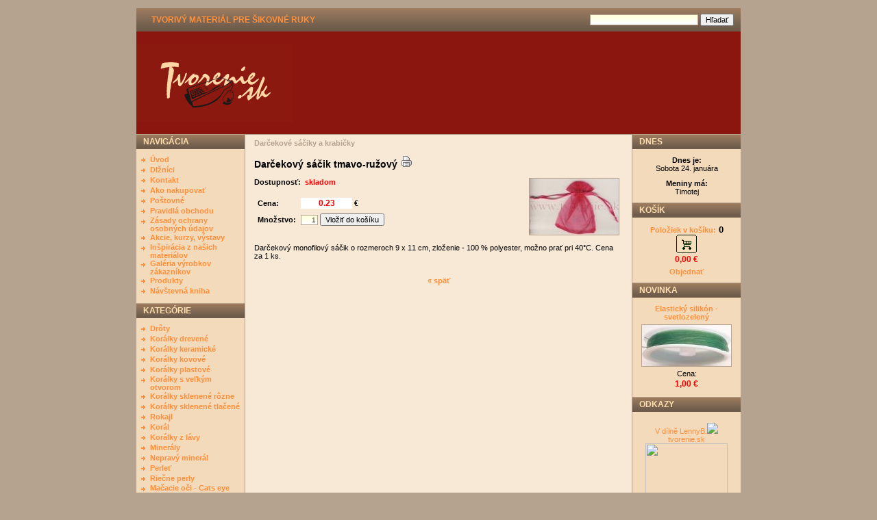

--- FILE ---
content_type: text/html
request_url: http://tvorenie.eu/?p=productsMore&iProduct=1466&sName=Darcekovy-sacik-tmavo-ruzovy
body_size: 6097
content:
 <!DOCTYPE html PUBLIC '-//W3C//DTD XHTML 1.0 Transitional//EN' 'http://www.w3.org/TR/xhtml1/DTD/xhtml1-transitional.dtd'>
<html xmlns='http://www.w3.org/1999/xhtml' xml:lang='sk' lang='sk'>

<head>
  <title>Darčekový sáčik tmavo-ružový -  tvorenie.eu</title>
  <meta http-equiv='Content-Type' content='text/html; charset=windows-1250;' />
  <meta http-equiv='Pragma' content='no-cache' />
  <meta http-equiv='Cache-control' content='Public' />
  <meta http-equiv='Content-language' content='cz' />
  <meta name='revisit-after' content='3 days' />
  <meta name='robots' content='all,index,follow' />
  <meta name='Description' content='Popis Vášho e-shopu' />
  <meta name='Keywords' content='E-shop, predaj' />
  <meta name='Author' content='www.OpenSolution.org / last modified: Panavis &amp; Panadela / contact: info@panavis.sk' />
  <link rel='shortcut icon' href='templates/exclusive/img/favicon.ico' />
  <link rel='stylesheet' href='templates/exclusive/style.css' type='text/css' />

  <script type='text/javascript' src='js/fix.js'> </script>
  <script type='text/javascript' src='js/window.js'> </script>
  <script type='text/javascript' src='js/getElementById.js'> </script>
  <script type='text/javascript'>
    <!--
    // 'základní' barva vstupních rámů
    var cfBorderColor     = '#76779B';
    // varování o špatně vyplněných polích
    var cfLangNoWord      = 'Prosím, vyplňte všetky povinné polia';
    var cfLangTel         = 'Vyplňte telefónne číslo';
    var cfLangMail        = 'Vyplňte e-mail';
    var cfLangUrl         = 'Vyplňte url';
    var cfLangPostCode    = 'Vyplňte PSČ';
    var cfWrongValue      = 'Vyplňte správny údaj';
    var cfToSmallValue    = 'Menšia čiastka';
    var cfWrongDate       = 'Nesprávný dátum';
    var cfTxtToShort      = 'Příliš krátký text';
    var cfMin             = 'Minimum';
    var cfFieldsChecked   = 'pole musí byť skontrolované';
    //-->
  </script>
</head>

<body>
<table border='0' align='center' cellpadding='0' cellspacing='0'>
  <tr>
    <td class='shadow'></td>
    <td>
      <table width='882' border='0' align='center' cellpadding='0' cellspacing='0'>
        <tr>
          <td width='600' class='head' style='text-align: left; padding-left: 22px;'>
            <a href='index.php'>TVORIVÝ MATERIÁL PRE ŠIKOVNÉ RUKY</a>
          </td>
          <td width='282' class='head' style='text-align: right; padding-right: 10px;'>
            <form action='index.php' method='get'>
              <input type='hidden' name='p' value='productsList' />
              <input type='text' name='sWord' value='' class='input' size='24' />
              <input type='submit' value='Hľadať' class='submit' />
            </form>
          </td>
        </tr>
      </table>
      <table width='882' border='0' align='center' cellpadding='0' cellspacing='0'>
        <tr>
          <td style="height: 150px; background-image:url(files/img/logo[1].gif); background-repeat: no-repeat; background-position: center left;" valign="middle" class='header'>
                                        
          </td>
        </tr>
      </table>
      <table style='width: 882px; table-layout: fixed;' border='0' align='center' cellpadding='0' cellspacing='0'>
        <tr> 
          <td class="menu" valign='top'>
            <table style='width: 158px; table-layout: fixed;' border='0' cellpadding='0' cellspacing='0'>
             
              <tr> 
                <td>
                  <table cellspacing='0' cellpadding='0'>
                    <tr>
                      <td height='21' colspan="2" class="menu_head">NAVIGÁCIA</td>
                    </tr>
                    <tr>
                      <td height='8' colspan="2"></td>
                    </tr>
 
                    <tr>
                      <td class='menu_categories' valign="top" width='20'>
                       <img src='templates/exclusive/img/menu_image.gif' alt='' style='vertical-align: top; padding: 0px;' />                       
	              </td>
                      <td class='menu_categories' width='138' style='padding-right: 3px;'><a href='?p=p_2&amp;sName=Uvod' class='menu_categories'>Úvod</a></td>
                    </tr>  
 
                    <tr>
                      <td class='menu_categories' valign="top" width='20'>
                       <img src='templates/exclusive/img/menu_image.gif' alt='' style='vertical-align: top; padding: 0px;' />                       
	              </td>
                      <td class='menu_categories' width='138' style='padding-right: 3px;'><a href='?p=p_173&amp;sName=Dlznici' class='menu_categories'>Dlžníci</a></td>
                    </tr>  
 
                    <tr>
                      <td class='menu_categories' valign="top" width='20'>
                       <img src='templates/exclusive/img/menu_image.gif' alt='' style='vertical-align: top; padding: 0px;' />                       
	              </td>
                      <td class='menu_categories' width='138' style='padding-right: 3px;'><a href='?p=p_1&amp;sName=Kontakt' class='menu_categories'>Kontakt</a></td>
                    </tr>  
 
                    <tr>
                      <td class='menu_categories' valign="top" width='20'>
                       <img src='templates/exclusive/img/menu_image.gif' alt='' style='vertical-align: top; padding: 0px;' />                       
	              </td>
                      <td class='menu_categories' width='138' style='padding-right: 3px;'><a href='?p=p_14&amp;sName=Ako-nakupovat' class='menu_categories'>Ako nakupovať</a></td>
                    </tr>  
 
                    <tr>
                      <td class='menu_categories' valign="top" width='20'>
                       <img src='templates/exclusive/img/menu_image.gif' alt='' style='vertical-align: top; padding: 0px;' />                       
	              </td>
                      <td class='menu_categories' width='138' style='padding-right: 3px;'><a href='?p=p_61&amp;sName=Postovne' class='menu_categories'>Poštovné</a></td>
                    </tr>  
 
                    <tr>
                      <td class='menu_categories' valign="top" width='20'>
                       <img src='templates/exclusive/img/menu_image.gif' alt='' style='vertical-align: top; padding: 0px;' />                       
	              </td>
                      <td class='menu_categories' width='138' style='padding-right: 3px;'><a href='?p=p_3&amp;sName=Pravidla-obchodu' class='menu_categories'>Pravidlá obchodu</a></td>
                    </tr>  
 
                    <tr>
                      <td class='menu_categories' valign="top" width='20'>
                       <img src='templates/exclusive/img/menu_image.gif' alt='' style='vertical-align: top; padding: 0px;' />                       
	              </td>
                      <td class='menu_categories' width='138' style='padding-right: 3px;'><a href='?p=p_217&amp;sName=Zasady-ochrany-osobnych-udajov' class='menu_categories'>Zásady ochrany osobných údajov</a></td>
                    </tr>  
 
                    <tr>
                      <td class='menu_categories' valign="top" width='20'>
                       <img src='templates/exclusive/img/menu_image.gif' alt='' style='vertical-align: top; padding: 0px;' />                       
	              </td>
                      <td class='menu_categories' width='138' style='padding-right: 3px;'><a href='?p=p_71&amp;sName=Akcie,-kurzy,-vystavy' class='menu_categories'>Akcie, kurzy, výstavy</a></td>
                    </tr>  
 
                    <tr>
                      <td class='menu_categories' valign="top" width='20'>
                       <img src='templates/exclusive/img/menu_image.gif' alt='' style='vertical-align: top; padding: 0px;' />                       
	              </td>
                      <td class='menu_categories' width='138' style='padding-right: 3px;'><a href='?p=p_115&amp;sName=Inspiracia-z-nasich-materialov' class='menu_categories'>Inšpirácia z našich materiálov</a></td>
                    </tr>  
 
                    <tr>
                      <td class='menu_categories' valign="top" width='20'>
                       <img src='templates/exclusive/img/menu_image.gif' alt='' style='vertical-align: top; padding: 0px;' />                       
	              </td>
                      <td class='menu_categories' width='138' style='padding-right: 3px;'><a href='?p=p_159&amp;sName=Galeria-vyrobkov-zakaznikov' class='menu_categories'>Galéria výrobkov zákazníkov</a></td>
                    </tr>  
 
                    <tr>
                      <td class='menu_categories' valign="top" width='20'>
                       <img src='templates/exclusive/img/menu_image.gif' alt='' style='vertical-align: top; padding: 0px;' />                       
	              </td>
                      <td class='menu_categories' width='138' style='padding-right: 3px;'><a href='?p=productsList' class='menu_categories'>Produkty</a></td>
                    </tr>
                     
                    <tr>
                      <td class='menu_categories' valign="top" width='20'>
                       <img src='templates/exclusive/img/menu_image.gif' alt='' style='vertical-align: top; padding: 0px;' />                       
	              </td>
                      <td class='menu_categories' width='138' style='padding-right: 3px;'><a href='javascript:windowNew( "plugins/guestbook/gbooksk.php" );' class='menu_categories'>Návštevná kniha</a></td>
                    </tr>

                    <tr> 
                      <td height='11' colspan="2" class="menu_bottom"></td>
                    </tr>
                  </table>
                </td>
              </tr>

             
              <tr> 
                <td>
                  <table cellpadding='0' cellspacing='0' class='menu'>
                    <tr>
                      <td height='21' colspan="2" class="menu_head">KATEGÓRIE</td>
                    </tr>
                    <tr>
                      <td height='8' colspan="2"></td>
                    </tr>
 
                    <tr>
                      <td width='20' valign="top" class='menu_categories'>
                        <img src='templates/exclusive/img/menu_image.gif' alt='' style='vertical-align: top; padding: 0px;' />
                      </td>
                      <td class='menu_categories' width='138' style='padding-right: 3px;'><a href='?p=productsList&amp;iCategory=15&amp;sName=Droty' class='menu_categories'>Drôty</a></td>
                    </tr>  
 
                    <tr>
                      <td width='20' valign="top" class='menu_categories'>
                        <img src='templates/exclusive/img/menu_image.gif' alt='' style='vertical-align: top; padding: 0px;' />
                      </td>
                      <td class='menu_categories' width='138' style='padding-right: 3px;'><a href='?p=productsList&amp;iCategory=140&amp;sName=Koralky-drevene' class='menu_categories'>Korálky drevené</a></td>
                    </tr>  
 
                    <tr>
                      <td width='20' valign="top" class='menu_categories'>
                        <img src='templates/exclusive/img/menu_image.gif' alt='' style='vertical-align: top; padding: 0px;' />
                      </td>
                      <td class='menu_categories' width='138' style='padding-right: 3px;'><a href='?p=productsList&amp;iCategory=153&amp;sName=Koralky-keramicke' class='menu_categories'>Korálky keramické</a></td>
                    </tr>  
 
                    <tr>
                      <td width='20' valign="top" class='menu_categories'>
                        <img src='templates/exclusive/img/menu_image.gif' alt='' style='vertical-align: top; padding: 0px;' />
                      </td>
                      <td class='menu_categories' width='138' style='padding-right: 3px;'><a href='?p=productsList&amp;iCategory=138&amp;sName=Koralky-kovove' class='menu_categories'>Korálky kovové</a></td>
                    </tr>  
 
                    <tr>
                      <td width='20' valign="top" class='menu_categories'>
                        <img src='templates/exclusive/img/menu_image.gif' alt='' style='vertical-align: top; padding: 0px;' />
                      </td>
                      <td class='menu_categories' width='138' style='padding-right: 3px;'><a href='?p=productsList&amp;iCategory=135&amp;sName=Koralky-plastove' class='menu_categories'>Korálky plastové</a></td>
                    </tr>  
 
                    <tr>
                      <td width='20' valign="top" class='menu_categories'>
                        <img src='templates/exclusive/img/menu_image.gif' alt='' style='vertical-align: top; padding: 0px;' />
                      </td>
                      <td class='menu_categories' width='138' style='padding-right: 3px;'><a href='?p=productsList&amp;iCategory=207&amp;sName=Koralky-s-veľkym-otvorom' class='menu_categories'>Korálky s veľkým otvorom</a></td>
                    </tr>  
 
                    <tr>
                      <td width='20' valign="top" class='menu_categories'>
                        <img src='templates/exclusive/img/menu_image.gif' alt='' style='vertical-align: top; padding: 0px;' />
                      </td>
                      <td class='menu_categories' width='138' style='padding-right: 3px;'><a href='?p=productsList&amp;iCategory=137&amp;sName=Koralky-sklenene-rozne' class='menu_categories'>Korálky sklenené rôzne</a></td>
                    </tr>  
 
                    <tr>
                      <td width='20' valign="top" class='menu_categories'>
                        <img src='templates/exclusive/img/menu_image.gif' alt='' style='vertical-align: top; padding: 0px;' />
                      </td>
                      <td class='menu_categories' width='138' style='padding-right: 3px;'><a href='?p=productsList&amp;iCategory=24&amp;sName=Koralky-sklenene-tlacene' class='menu_categories'>Korálky sklenené tlačené</a></td>
                    </tr>  
 
                    <tr>
                      <td width='20' valign="top" class='menu_categories'>
                        <img src='templates/exclusive/img/menu_image.gif' alt='' style='vertical-align: top; padding: 0px;' />
                      </td>
                      <td class='menu_categories' width='138' style='padding-right: 3px;'><a href='?p=productsList&amp;iCategory=23&amp;sName=Rokajl' class='menu_categories'>Rokajl</a></td>
                    </tr>  
 
                    <tr>
                      <td width='20' valign="top" class='menu_categories'>
                        <img src='templates/exclusive/img/menu_image.gif' alt='' style='vertical-align: top; padding: 0px;' />
                      </td>
                      <td class='menu_categories' width='138' style='padding-right: 3px;'><a href='?p=productsList&amp;iCategory=104&amp;sName=Koral' class='menu_categories'>Korál</a></td>
                    </tr>  
 
                    <tr>
                      <td width='20' valign="top" class='menu_categories'>
                        <img src='templates/exclusive/img/menu_image.gif' alt='' style='vertical-align: top; padding: 0px;' />
                      </td>
                      <td class='menu_categories' width='138' style='padding-right: 3px;'><a href='?p=productsList&amp;iCategory=167&amp;sName=Koralky-z-lavy' class='menu_categories'>Korálky z lávy</a></td>
                    </tr>  
 
                    <tr>
                      <td width='20' valign="top" class='menu_categories'>
                        <img src='templates/exclusive/img/menu_image.gif' alt='' style='vertical-align: top; padding: 0px;' />
                      </td>
                      <td class='menu_categories' width='138' style='padding-right: 3px;'><a href='?p=productsList&amp;iCategory=49&amp;sName=Mineraly' class='menu_categories'>Minerály</a></td>
                    </tr>  
 
                    <tr>
                      <td width='20' valign="top" class='menu_categories'>
                        <img src='templates/exclusive/img/menu_image.gif' alt='' style='vertical-align: top; padding: 0px;' />
                      </td>
                      <td class='menu_categories' width='138' style='padding-right: 3px;'><a href='?p=productsList&amp;iCategory=101&amp;sName=Nepravy-mineral' class='menu_categories'>Nepravý minerál</a></td>
                    </tr>  
 
                    <tr>
                      <td width='20' valign="top" class='menu_categories'>
                        <img src='templates/exclusive/img/menu_image.gif' alt='' style='vertical-align: top; padding: 0px;' />
                      </td>
                      <td class='menu_categories' width='138' style='padding-right: 3px;'><a href='?p=productsList&amp;iCategory=96&amp;sName=Perlet' class='menu_categories'>Perleť</a></td>
                    </tr>  
 
                    <tr>
                      <td width='20' valign="top" class='menu_categories'>
                        <img src='templates/exclusive/img/menu_image.gif' alt='' style='vertical-align: top; padding: 0px;' />
                      </td>
                      <td class='menu_categories' width='138' style='padding-right: 3px;'><a href='?p=productsList&amp;iCategory=134&amp;sName=Riecne-perly' class='menu_categories'>Riečne perly</a></td>
                    </tr>  
 
                    <tr>
                      <td width='20' valign="top" class='menu_categories'>
                        <img src='templates/exclusive/img/menu_image.gif' alt='' style='vertical-align: top; padding: 0px;' />
                      </td>
                      <td class='menu_categories' width='138' style='padding-right: 3px;'><a href='?p=productsList&amp;iCategory=88&amp;sName=Macacie-oci--Cats-eye-beads' class='menu_categories'>Mačacie oči - Cats eye beads</a></td>
                    </tr>  
 
                    <tr>
                      <td width='20' valign="top" class='menu_categories'>
                        <img src='templates/exclusive/img/menu_image.gif' alt='' style='vertical-align: top; padding: 0px;' />
                      </td>
                      <td class='menu_categories' width='138' style='padding-right: 3px;'><a href='?p=productsList&amp;iCategory=147&amp;sName=Millefiori' class='menu_categories'>Millefiori</a></td>
                    </tr>  
 
                    <tr>
                      <td width='20' valign="top" class='menu_categories'>
                        <img src='templates/exclusive/img/menu_image.gif' alt='' style='vertical-align: top; padding: 0px;' />
                      </td>
                      <td class='menu_categories' width='138' style='padding-right: 3px;'><a href='?p=productsList&amp;iCategory=89&amp;sName=Zlomky-z-farebneho-skla' class='menu_categories'>Zlomky z farebného skla</a></td>
                    </tr>  
 
                    <tr>
                      <td width='20' valign="top" class='menu_categories'>
                        <img src='templates/exclusive/img/menu_image.gif' alt='' style='vertical-align: top; padding: 0px;' />
                      </td>
                      <td class='menu_categories' width='138' style='padding-right: 3px;'><a href='?p=productsList&amp;iCategory=107&amp;sName=Bambuľky' class='menu_categories'>Bambuľky</a></td>
                    </tr>  
 
                    <tr>
                      <td width='20' valign="top" class='menu_categories'>
                        <img src='templates/exclusive/img/menu_image.gif' alt='' style='vertical-align: top; padding: 0px;' />
                      </td>
                      <td class='menu_categories' width='138' style='padding-right: 3px;'><a href='?p=productsList&amp;iCategory=53&amp;sName=Farebne-pierka' class='menu_categories'>Farebné pierka</a></td>
                    </tr>  
 
                    <tr>
                      <td width='20' valign="top" class='menu_categories'>
                        <img src='templates/exclusive/img/menu_image.gif' alt='' style='vertical-align: top; padding: 0px;' />
                      </td>
                      <td class='menu_categories' width='138' style='padding-right: 3px;'><a href='?p=productsList&amp;iCategory=42&amp;sName=Bizuterne-komponenty' class='menu_categories'>Bižutérne komponenty</a></td>
                    </tr>  
 
                    <tr>
                      <td width='20' valign="top" class='menu_categories'>
                        <img src='templates/exclusive/img/menu_image.gif' alt='' style='vertical-align: top; padding: 0px;' />
                      </td>
                      <td class='menu_categories' width='138' style='padding-right: 3px;'><a href='?p=productsList&amp;iCategory=27&amp;sName=Navliekacie-materialy' class='menu_categories'>Navliekacie materiály</a></td>
                    </tr>  
 
                    <tr>
                      <td width='20' valign="top" class='menu_categories'>
                        <img src='templates/exclusive/img/menu_image.gif' alt='' style='vertical-align: top; padding: 0px;' />
                      </td>
                      <td class='menu_categories' width='138' style='padding-right: 3px;'><a href='?p=productsList&amp;iCategory=176&amp;sName=Flitre-a-zdobenie-textilu' class='menu_categories'>Flitre a zdobenie textilu</a></td>
                    </tr>  
 
                    <tr>
                      <td width='20' valign="top" class='menu_categories'>
                        <img src='templates/exclusive/img/menu_image.gif' alt='' style='vertical-align: top; padding: 0px;' />
                      </td>
                      <td class='menu_categories' width='138' style='padding-right: 3px;'><a href='?p=productsList&amp;iCategory=22&amp;sName=Ramiky' class='menu_categories'>Rámiky</a></td>
                    </tr>  
 
                    <tr>
                      <td width='20' valign="top" class='menu_categories'>
                        <img src='templates/exclusive/img/menu_image.gif' alt='' style='vertical-align: top; padding: 0px;' />
                      </td>
                      <td class='menu_categories' width='138' style='padding-right: 3px;'><a href='?p=productsList&amp;iCategory=37&amp;sName=Sklo' class='menu_categories'>Sklo</a></td>
                    </tr>  
 
                    <tr>
                      <td width='20' valign="top" class='menu_categories'>
                        <img src='templates/exclusive/img/menu_image.gif' alt='' style='vertical-align: top; padding: 0px;' />
                      </td>
                      <td class='menu_categories' width='138' style='padding-right: 3px;'><a href='?p=productsList&amp;iCategory=168&amp;sName=Smalty' class='menu_categories'>Smalty</a></td>
                    </tr>  
 
                    <tr>
                      <td width='20' valign="top" class='menu_categories'>
                        <img src='templates/exclusive/img/menu_image.gif' alt='' style='vertical-align: top; padding: 0px;' />
                      </td>
                      <td class='menu_categories' width='138' style='padding-right: 3px;'><a href='?p=productsList&amp;iCategory=126&amp;sName=Keramika' class='menu_categories'>Keramika</a></td>
                    </tr>  
 
                    <tr>
                      <td width='20' valign="top" class='menu_categories'>
                        <img src='templates/exclusive/img/menu_image.gif' alt='' style='vertical-align: top; padding: 0px;' />
                      </td>
                      <td class='menu_categories' width='138' style='padding-right: 3px;'><a href='?p=productsList&amp;iCategory=50&amp;sName=Veci-na-dekorovanie' class='menu_categories'>Veci na dekorovanie</a></td>
                    </tr>  
 
                    <tr>
                      <td width='20' valign="top" class='menu_categories'>
                        <img src='templates/exclusive/img/menu_image.gif' alt='' style='vertical-align: top; padding: 0px;' />
                      </td>
                      <td class='menu_categories' width='138' style='padding-right: 3px;'><a href='?p=productsList&amp;iCategory=19&amp;sName=Pedig,-seny,-dna' class='menu_categories'>Pedig, šény, dná</a></td>
                    </tr>  
 
                    <tr>
                      <td width='20' valign="top" class='menu_categories'>
                        <img src='templates/exclusive/img/menu_image.gif' alt='' style='vertical-align: top; padding: 0px;' />
                      </td>
                      <td class='menu_categories' width='138' style='padding-right: 3px;'><a href='?p=productsList&amp;iCategory=177&amp;sName=Cernit' class='menu_categories'>Cernit</a></td>
                    </tr>  
 
                    <tr>
                      <td width='20' valign="top" class='menu_categories'>
                        <img src='templates/exclusive/img/menu_image.gif' alt='' style='vertical-align: top; padding: 0px;' />
                      </td>
                      <td class='menu_categories' width='138' style='padding-right: 3px;'><a href='?p=productsList&amp;iCategory=54&amp;sName=Veci-na-aranzovanie' class='menu_categories'>Veci na aranžovanie</a></td>
                    </tr>  
 
                    <tr>
                      <td width='20' valign="top" class='menu_categories'>
                        <img src='templates/exclusive/img/menu_image.gif' alt='' style='vertical-align: top; padding: 0px;' />
                      </td>
                      <td class='menu_categories' width='138' style='padding-right: 3px;'><a href='?p=productsList&amp;iCategory=73&amp;sName=Stuhy' class='menu_categories'>Stuhy</a></td>
                    </tr>  
 
                    <tr>
                      <td width='20' valign="top" class='menu_categories'>
                        <img src='templates/exclusive/img/menu_image.gif' alt='' style='vertical-align: top; padding: 0px;' />
                      </td>
                      <td class='menu_categories' width='138' style='padding-right: 3px;'><a href='?p=productsList&amp;iCategory=152&amp;sName=Textil' class='menu_categories'>Textil</a></td>
                    </tr>  
 
                    <tr>
                      <td width='20' valign="top" class='menu_categories'>
                        <img src='templates/exclusive/img/menu_image.gif' alt='' style='vertical-align: top; padding: 0px;' />
                      </td>
                      <td class='menu_categories' width='138' style='padding-right: 3px;'><a href='?p=productsList&amp;iCategory=213&amp;sName=Priadze-a-pomocky' class='menu_categories'>Priadze a pomôcky</a></td>
                    </tr>  
 
                    <tr>
                      <td width='20' valign="top" class='menu_categories'>
                        <img src='templates/exclusive/img/menu_image.gif' alt='' style='vertical-align: top; padding: 0px;' />
                      </td>
                      <td class='menu_categories' width='138' style='padding-right: 3px;'><a href='?p=productsList&amp;iCategory=221&amp;sName=Gombiky' class='menu_categories'>Gombíky</a></td>
                    </tr>  
 
                    <tr>
                      <td width='20' valign="top" class='menu_categories'>
                        <img src='templates/exclusive/img/menu_image.gif' alt='' style='vertical-align: top; padding: 0px;' />
                      </td>
                      <td class='menu_categories' width='138' style='padding-right: 3px;'><a href='?p=productsList&amp;iCategory=72&amp;sName=Pomocky-a-material-pre-dalsie-tvorenie-' class='menu_categories'>Pomôcky a materiál pre ďalšie tvorenie </a></td>
                    </tr>  
 
                    <tr>
                      <td width='20' valign="top" class='menu_categories'>
                        <img src='templates/exclusive/img/menu_image.gif' alt='' style='vertical-align: top; padding: 0px;' />
                      </td>
                      <td class='menu_categories' width='138' style='padding-right: 3px;'><a href='?p=productsList&amp;iCategory=75&amp;sName=Pomocky-pre-decoupage-' class='menu_categories'>Pomôcky pre decoupage </a></td>
                    </tr>  
 
                    <tr>
                      <td width='20' valign="top" class='menu_categories'>
                        <img src='templates/exclusive/img/menu_image.gif' alt='' style='vertical-align: top; padding: 0px;' />
                      </td>
                      <td class='menu_categories' width='138' style='padding-right: 3px;'><a href='?p=productsList&amp;iCategory=124&amp;sName=Darcekove-saciky-a-krabicky-' class='menu_categories'>Darčekové sáčiky a krabičky </a></td>
                    </tr>  
 
                    <tr>
                      <td width='20' valign="top" class='menu_categories'>
                        <img src='templates/exclusive/img/menu_image.gif' alt='' style='vertical-align: top; padding: 0px;' />
                      </td>
                      <td class='menu_categories' width='138' style='padding-right: 3px;'><a href='?p=productsList&amp;iCategory=125&amp;sName=Skladovacie-boxy' class='menu_categories'>Skladovacie boxy</a></td>
                    </tr>  
 
                    <tr>
                      <td width='20' valign="top" class='menu_categories'>
                        <img src='templates/exclusive/img/menu_image.gif' alt='' style='vertical-align: top; padding: 0px;' />
                      </td>
                      <td class='menu_categories' width='138' style='padding-right: 3px;'><a href='?p=productsList&amp;iCategory=129&amp;sName=Hotove-vyrobky-' class='menu_categories'>Hotové výrobky </a></td>
                    </tr>  
 
                    <tr>
                      <td width='20' valign="top" class='menu_categories'>
                        <img src='templates/exclusive/img/menu_image.gif' alt='' style='vertical-align: top; padding: 0px;' />
                      </td>
                      <td class='menu_categories' width='138' style='padding-right: 3px;'><a href='?p=productsList&amp;iCategory=226&amp;sName=Hodvab' class='menu_categories'>Hodváb</a></td>
                    </tr>  
 
                    <tr> 
                      <td height='11' colspan="2" class="menu_bottom"></td>
                    </tr>
                  </table>
                </td>
              </tr>

            
            
             
              <tr> 
                <td height='21' class="menu_head">NOVINKY</td>
              </tr>
              <tr>
                <td class='det' style='text-align: left; padding: 14px 5px 0px 14px;'>
                  Zaregistrujte si Vašu e-mail adresu pre zasielanie noviniek.<br /><br />
                  <form action='?p=productsMore&amp;sEmail=save' method='post' id='form' enctype='multipart/form-data'>
                  <input type='text' name='email' size='22' class='input' value="" /><br /><br />
                  <input type="radio" name="action" value="add" checked="checked" />Vložiť
                  <input type="radio" name="action" value="delete" />Vymazať<br /><br />
                  <input type='submit' value='Odoslať' class='submit' />
                  </form><br />
                  
                </td>
              </tr>
              <tr>
                <td height='11' class="menu_bottom"></td> 
              </tr>

             
               <tr>
                <td height='21' class="menu_head">REKLAMA</td>
              </tr>
              <tr>
                <td class='det' style='text-align: center; padding: 5px;'>
                 <p>
                   <a href='http://www.mimibazar.cz/bazar.php?user=9288' target='_blank'>Bazárek MADLENKA<img src='http://img.mimibazar.cz/foto/l/l9288.jpg'width=150></a>    
                 </p>
                </td>
              </tr>
              <tr>
                <td height='11' class="menu_bottom"></td>
              </tr>

            </table>
          </td>
          <td class='shadow'></td>
          <td class='content' align='center' valign='top'> 
                  <script type='text/javascript'>
                  <!--
                  sTitle = "Darčekový sáčik tmavo-ružový";
                   //-->
                  </script>
                  <script type='text/javascript' src='js/checkForm.js'> </script>
                  <script type='text/javascript' src='js/checkAttributes.js'> </script>
                  <script language='javascript' type='text/javascript'>var attributeOffsets = checkAttributes_Setup(Array());</script>
                  <form action='' method='get' onsubmit='return checkAttributes(this,Array(),"Prosím označte výber!"); return checkForm( this, Array( Array( "iQuantity", "int", "0", null, ">" ) ) ); '>
                  <table align="center" cellpadding='6' cellspacing='0' style='padding: 0px; border: 0px; width: 550px;'>
                    <tr>
                      <td colspan="2" align='left'>
                        <h3>Darčekové sáčiky a krabičky </h3>
                      </td>
                    </tr>
                    <tr>
                      <td  colspan="2" align='left' valign='top' >
                        <h1>Darčekový sáčik tmavo-ružový&nbsp;<a href='javascript:windowNew( "?p=productsWindowPrint&amp;iProduct=1466" );'><img src='templates/exclusive/img/print.gif' alt='' /></a></h1>
                      </td>
                    </tr>
                    <tr>
                      <td width='100%' align='left' valign='top' class='tekst10'>
					   <table align="left" cellpadding='2' cellspacing='3'>
						 <tr>
						   <td>
							 Cena:
						   </td>
						   <td>
                             <input type='text' name='price' id='price' value='0.23' readonly="readonly" size='9' class='product_show_cost' />
                             €
                             <input type='hidden' name='p' value='ordersBasket' />
                             <input type='hidden' name='sOption' value='add' />
                             <input type='hidden' name='iProduct' value='1466' />
                             <input type='hidden' name='iPrice' id='iPrice' value='0.23' />
						   </td>
						 </tr>
						 
                         
                         Dostupnosť:&nbsp;&nbsp;<font color='red'>skladom</font><BR /><BR />
                          
                     <tr>
					   <td>
                        Množstvo:
					   </td>
					   <td>
                        <input type='text' name='iQuantity' value='1' maxlength='3' size='2' style='text-align: right; font-size: 10px;' class='input' />
                        <input type='submit' value='Vložiť do košíku' class='submit' />
					   </td>
					 </tr>

						</table>
                      </td>
                      <td align='right' valign='top'>
                         
                        <a href='javascript: windowFoto( "files/products/sacek_tmavoruzovy.jpg", sTitle+": " );'><img src='files/products/sacek_tmavoruzovy_m.jpg'  alt="" title="" class='product_show_foto' align='left' /></a>

                      </td>
                    </tr>
                    <tr>
                      <td colspan="2" align="left">
                        Darčekový monofilový sáčik o rozmeroch 9 x 11 cm, zloženie - 100 % polyester, možno prať pri 40°C. Cena za 1 ks.
                      </td>
                    </tr>
                    <tr>
                      <td colspan="2">
                        
                        
                      </td>
                    </tr>
                    <tr>
                      <td colspan="2" align='center'>
                        <a href='javascript:history.back();' class='tekst_b'>&laquo; späť</a>
                      </td>
                    </tr>
                  </table>
                  </form>
           </td>
          <td class='shadow'></td>
          <td class="menu" valign='top'>
            <table style='width: 158px; table-layout: fixed;' border='0' cellpadding='0' cellspacing='0'>
             
              <tr> 
                <td height='21' class="menu_head">DNES</td>
              </tr>
	      <tr> 
                <td class='fontpadd' style='text-align: center;'>
                  <strong>Dnes je:</strong><br />Sobota 24. januára
                </td>
              </tr>
              <tr>
                <td class='fontpadd' style='text-align: center;'>
                  <strong>Meniny má:</strong><br />Timotej
                </td>
              </tr>
              <tr> 
                <td height='11' class="menu_bottom"></td>
              </tr>

             
              <tr> 
                <td height='21' class="menu_head">KOŠÍK</td>
              </tr>
	      <tr> 
                <td style='text-align: center; font-weight: bold; padding-top: 10px;'>
                  <a href='?p=ordersBasket'>Položiek v košíku:<font color="black" size="2"> 0</font><br />
                    <img src='templates/exclusive/img/cart_image_small.gif' alt='Košík' title='Košík' /></a><br />
                    <div class='product_price'>0,00 €</div>
                    <div class='tekst8'></div>
                </td>
              </tr>
              <tr> 
                <td style='text-align: center; font-weight: bold; padding-top: 3px;'><a href='?p=ordersDelivery'>Objednať</a></td>
              </tr>
              <tr> 
                <td height='11' class="menu_bottom"></td>
              </tr>

             
              <tr> 
                <td height='21' class="menu_head">NOVINKA</td>
              </tr>
              <tr>
                <td style='text-align: center; padding: 10px 5px 0px 5px;'>
                 <a href='?p=productsMore&amp;iProduct=4135&amp;sName=Elasticky-silikon--svetlozeleny' class='tekst_b'>Elastický silikón - svetlozelený</a>
                </td>
              </tr>
              <tr> 
                <td style='text-align: center; padding-top: 5px;'>
                 <a href='?p=productsMore&amp;iProduct=4135&amp;sName=Elasticky-silikon--svetlozeleny'><img src='files/products/216873885_516672252883142_3410049302413973229_n_m.jpg' alt='Elastický silikón - svetlozelený' title='Elastický silikón - svetlozelený' class='menu_product_foto' /></a>
                </td>
              </tr>
              <tr>
                <td style='text-align: center; padding: 4px 5px 0px 5px;'>
                  <div class="tekst9">Cena:</div><div class='product_price'>1,00&nbsp;€</div> 
                </td>
              </tr>
              <tr> 
                <td height='11' class="menu_bottom"></td>
              </tr>

             
               <tr>
                <td height='21' class="menu_head">ODKAZY</td>
              </tr>
              <tr>
                <td class='det' style='text-align: center; padding: 5px;'>
                 <p>
                   <a href='http://www.lennyb.napady.net/' target='_blank'>V dílně LennyB.<img src='http://lennyb.napady.net/image/1908356'width=100></a>   <!-- Facebook Badge START --><a href='http://www.facebook.com/pages/tvoreniesk/137664326386' title='tvorenie.sk' target='_TOP' style='font-family: 'lucida grande',tahoma,verdana,arial,sans-serif; font-size: 11px; font-variant: normal; font-style: normal; font-weight: normal; color: #3B5998; text-decoration: none;'>tvorenie.sk</a><br/><a href='http://www.facebook.com/pages/tvoreniesk/137664326386' title='tvorenie.sk' target='_TOP'><img src='http://badge.facebook.com/badge/137664326386.2037.606749166.png' width='120' height='194' style='border: 0px;' /></a><br/><a href='http://www.facebook.com/business/dashboard/' title='Make your own badge!' target='_TOP' style='font-family: 'lucida grande',tahoma,verdana,arial,sans-serif; font-size: 11px; font-variant: normal; font-style: normal; font-weight: normal; color: #3B5998; text-decoration: none;'>Tvorenie.sk on Facebook</a><!-- Facebook Badge END -->
                 </p>
                </td>
              </tr>
              <tr>
                <td height='11' class="menu_bottom"></td>
              </tr>

            
             
              <tr> 
                <td height='21' class="menu_head">ANKETA</td>
              </tr>
              <tr>
                <td align="center" class='tekstmenu'>
                  <table align="center" class="fontpadd" cellpadding="2" cellspacing="0">
                    <tr>
                      <th colspan="2" style='text-align: center; padding-top: 10px;'>
                        Rozšírenie tovaru o
                      </th>
                    </tr>
                    <tr>
                      <td width="120" class='det' style='text-align: left; padding-left: 8px;'>
                      <a href="?p=productsList&amp;answer=a" class='tekst9'>farby na textil, hodváb, kožu, servítkovú techniku</a>
                        <br />                         
                      <div class='graf' style='width: 99%;'></div>
                      </td>
                      <td class='det' style='text-align: right; padding-right: 8px;'>
                        99%
                      </td>
                    </tr>
                    <tr>
                      <td width="120" class='det' style='text-align: left; padding-left: 8px;'>
                      <a href="?p=productsList&amp;answer=b" class='tekst9'>fimo a podobné hmoty</a>
                        <br />
                      <div class='graf' style='width: 1%;'></div>
                      </td>
                      <td class='det' style='text-align: right; padding-right: 8px;'> 
                        1%
                      </td>
                    </tr>
                    <tr>
                      <td width="120" class='det' style='text-align: left; padding-left: 8px;'>
                      <a href="?p=productsList&amp;answer=c" class='tekst9'>dekoračné materiály -na výrobu vencov, suchých vazieb </a>
                        <br />
                      <div class='graf' style='width: 1%;'></div>
                      </td>
                      <td class='det' style='text-align: right; padding-right: 8px;'> 
                        1%
                      </td>
                    </tr>
                    <tr align="center">
                      <th colspan='2' style='text-align: center;'>Celkom hlasov: 5187<br />
                        
                      </th>
                    </tr>
                  </table>
                </td>
              </tr>
              <tr> 
                <td height='11' class="menu_bottom"></td>
              </tr>

            
            </table>
          </td>
        </tr>
      </table>
      <table style='width: 882px; table-layout: fixed;' border='0' cellpadding='0' cellspacing='0'>
          <tr>
            <td class='foot'><div align='center'><span class='tekst9'>
              <!-- do not erase this line -->
                designed by <a href='http://www.panavis.sk' class='tekst9'>Panavis &amp; Panadela </a>|  contents &copy;2026 <a href='mailto:tvorenie@tvorenie.eu' class='tekst9'>tvorenie.eu</a> | powered by <a href='http://www.panavis.sk' class='tekst9'>Online Shop Panavis v2.8</a> &amp; <a href='http://opensolution.org' class='tekst9'>Quick.Cart</a>
              <!-- do not erase this line -->
            </span></div></td>
          </tr>
        </table>
       
    </td>
    <td class='shadow'></td>
  </tr>
</table>
</body>
</html>


--- FILE ---
content_type: text/css
request_url: http://tvorenie.eu/templates/exclusive/style.css
body_size: 1688
content:
/*
Online Shop Panavis v2.8 - Exclusive stylesheet
Copyright: Panavis&Panadela - www.panavis.cz - 2007
*/
BODY       { background-color: #B5A38F; font-family: Tahoma, Lucida Grande CE, lucida, sans-serif;  font-size: 11px; font-weight: normal; text-decoration: none; margin: auto; padding-top: 12px; padding-bottom: 12px; }
TD         { color : #000000; font-family : Tahoma, Lucida Grande CE, lucida, sans-serif; font-size: 11px; }
DIV        { margin: 0px; }
FORM       { margin: 0px; }
IMG        { border: 0px; }

.head      { background-color: #B5A38F; background-image: url(img/head_bg.gif); background-repeat: repeat-x; height: 34px; font-family: Tahoma, Lucida Grande CE, lucida, sans-serif; font-size: 12px ; font-weight: bold; color: #344028; text-decoration: none; }
.header	   { background-color: #8B1610; border-bottom: #B5A38F 1px solid; width: 882px; }
.content   { background-color: #F8E9D6; }
.shadow    { background-color: #B5A38F; width: 1px; }
.productbg { background-color: #FFFFFF; border: #B5A38F 1px solid; padding: 0px; width: 170px; table-layout: fixed; }
.probgfoot { background-color: #F3DABA; padding: 0px; }
.showbg    { background-color: #F3DABA; border: #B5A38F 1px solid; padding: 5px; text-align: center; font-size: 10px; }
.foot      { background-color: #B5A38F; background-image: url(img/foot_bg.gif); background-repeat: repeat-x; height: 18px; }

h1         { font-size: 14px; margin: 0px; padding: 0px; font-weight: bold; font-family: Tahoma, Lucida Grande CE, lucida, sans-serif; }
h2         { font-size: 12px; margin: 0px; padding: 0px; font-weight: bold; font-family: Tahoma, Lucida Grande CE, lucida, sans-serif; }
h3         { font-size: 11px; margin: 0px; padding: 0px; font-weight: bold; color: #B5A38F; font-family: Tahoma, Lucida Grande CE, lucida, sans-serif; }
h4         { font-size: 11px; margin: 0px; padding: 3px; font-weight: normal; font-family: Tahoma, Lucida Grande CE, lucida, sans-serif; }

.menu_head           { background-color: #B5A38F; background-image: url(img/nav_head.gif); background-repeat: repeat-x; padding: 0px 10px 0px 10px; font-family: Tahoma, Lucida Grande CE, lucida, sans-serif; font-size: 12px; font-weight: bold; color: #FFDEAD; text-decoration: none; }
.menu                { background-color: #F3DABA; width: 158px; border: 0px; padding: 0px; vertical-align: top; }
.menu_categories     { text-align: left; height: 15px; font-family: Tahoma, Lucida Grande CE, lucida, sans-serif; font-size: 11px ; font-weight: bold; color: #344028; text-decoration: none; }
.menu_categories_sub { text-align: left; height: 15px; font-family: Tahoma, Lucida Grande CE, lucida, sans-serif; font-size: 11px ; font-weight: normal; color: #344028; text-decoration: none; }
.menu_product_foto   { border: #B5A38F 1px solid; }
.menu_bottom         { background-color: #F3DABA; background-image: url(img/nav_bottom.gif);  background-repeat: repeat-x; width: 158px; }

.left_content        { text-align: left; padding: 10px 12px 10px 12px; vertical-align: top; }
.separator           { background-color: #B5A38F; width: 1px; }

.input               { font-family: Tahoma, Lucida Grande CE, lucida, sans-serif; font-size: 11px; font-weight: normal; color: #333333; background-image: url(img/input_bg.gif); background-repeat: repeat-x; border: 1px solid #B5A38F; }
.searchheight        { height: 20px; }
.uos                 { height: 97px; }
.fontpadd            { border: 0px; padding: 10px 10px 0px 10px; font: 11px Tahoma, Lucida Grande CE, lucida, sans-serif; color: #000000; }
.det                 { font: 11px Tahoma, Lucida Grande CE, lucida, sans-serif; color: #000000; text-align: left; }
.graf                { background-color: #B5A38F; margin-top: 4px; font-size: 0px; height: 7px; }

.product_list_foto	 { padding: 5px 0px 4px 0px; border-bottom: 1px solid #B5A38F; vertical-align: top; }
.product_list_data	 { width: 100%; padding: 5px 0px 4px 0px; border-bottom: 1px solid #B5A38F; vertical-align: top; }
.product_list_price	 { width: 120px; text-align: right; font-weight: bold; padding: 5px; }

.product_comm_price	 { text-decoration: line-through; color: #000000; font-weight: normal;  font-size: 11px; }
.product_price	     { color: red; font-weight: bold;  font-size: 12px; padding: 2px; }

.product_show_table  { margin-left: 3px; }
.product_show_foto	 { border: #B5A38F 1px solid; margin-right: 5px;}
.product_show_data	 { background-color: #F8E9D6; padding: 5px; border-bottom: 3px solid white; vertical-align: top; }
.product_show_price	 { text-align: right; font-weight: bold; padding: 5px; }
.product_show_cost	 { border: 0px; background-color: white; text-align: center; font-family : Tahoma, Lucida Grande CE, lucida, sans-serif; font-size: 12px; font-weight: bold; color: red; }
.product_show_comm	 { text-decoration: line-through; color: black; font-weight: bold;  font-size: 11px; }
.product_show_disc	 { font-size: 11px; font-weight: bold; color: #B5A38F; }
.product_show_avail  { font-size: 11px; font-weight: bold; color: red; }

.order_table_head         { background-color: #9E7B5C; text-align: center; height: 20px; }
TD.order_table_head       { border-right: 1px solid #B5A38F }
.order_table_data_odd     { background-color: #F7E2C8; }
.order_table_data_even    { background-color: #F3DABA; }
TD.order_table_data       { padding: 5px; border-right: 1px solid #B5A38F; text-align: right; }
.order_table_footer       { background-color: #9E7B5C; text-align: right; height: 20px; padding: 5px; }
.order_table_footer_light { background-color: #F8E9D6; text-align: right; height: 20px; padding: 5px; }

.hr              { width: 100%; height: 1px; background-color: #B5A38F; }
.operation_table { border: 0px; padding: 0px; width: 300px; }
.alert           { font-family: Tahoma, Lucida Grande CE, lucida, sans-serif; font-size: 12px ; font-weight: bold; color: red; text-decoration: none; text-align: center; }
.ok              { font-family: Tahoma, Lucida Grande CE, lucida, sans-serif; font-size: 12px ; font-weight: bold; color: green; text-decoration: none; text-align: center; }
.image_border    { border: 0px solid #B5A38F; }

.tekst8    { font-family: Tahoma, Lucida Grande CE, lucida, sans-serif; font-size: 10px ; font-weight: normal; color: #000000; text-decoration: none; }
.tekst9    { font-family: Tahoma, Lucida Grande CE, lucida, sans-serif; font-size: 11px ; font-weight: normal; color: #000000; text-decoration: none; }
.tekst10   { font-family: Tahoma, Lucida Grande CE, lucida, sans-serif; font-size: 11px ; font-weight: bold; color: #000000; text-decoration: none; }
.px	       { font-family: Tahoma, Lucida Grande CE, lucida, sans-serif; font-size: 1px ; font-weight: normal; color: #000000; text-decoration: none; }

TD.upper        { background-color: #B5A38F; background-image: url(img/nav_head.gif); background-repeat: repeat-x; height: 21px; font-family: Tahoma, Lucida Grande CE, lucida, sans-serif; font-size: 11px; font-weight: bold; color: #6F100C; text-decoration: none; }
table.entries   { color : #FFFFFF; font-family : Tahoma, Lucida Grande CE, lucida, sans-serif; font-size: 11px; border: #B5A38F 1px solid; }
.mgbg           { background-color: #F3DABA; }

a:link     { color: #FF8F3A; text-decoration: none; }
a:visited  { color: #FF8F3A; text-decoration: none; }
a:hover    { color: #6F100C; text-decoration: none; }
a:active   { color: #6F100C; text-decoration: none; }

.tekst	          { font-family: Tahoma, Lucida Grande CE, lucida, sans-serif; font-size: 11px ; font-weight: normal; color: #FF8F3A; text-decoration: none; }
a.tekst:link      { font-family: Tahoma, Lucida Grande CE, lucida, sans-serif; font-size: 11px ; font-weight: normal; color: #FF8F3A; text-decoration: none; }
a.tekst:visited   { font-family: Tahoma, Lucida Grande CE, lucida, sans-serif; font-size: 11px ; font-weight: normal; color: #FF8F3A; text-decoration: none; }
a.tekst:active    { font-family: Tahoma, Lucida Grande CE, lucida, sans-serif; font-size: 11px ; font-weight: normal; color: #6F100C; text-decoration: none; }
a.tekst:hover     { font-family: Tahoma, Lucida Grande CE, lucida, sans-serif; font-size: 11px ; font-weight: normal; color: #6F100C; text-decoration: none; }

.tekst_b          { font-family: Tahoma, Lucida Grande CE, lucida, sans-serif; font-size: 11px ; font-weight: bold; color: #FF8F3A; text-decoration: none; }
a.tekst_b:link    { font-family: Tahoma, Lucida Grande CE, lucida, sans-serif; font-size: 11px ; font-weight: bold; color: #FF8F3A; text-decoration: none; }
a.tekst_b:visited { font-family: Tahoma, Lucida Grande CE, lucida, sans-serif; font-size: 11px ; font-weight: bold; color: #FF8F3A; text-decoration: none; }
a.tekst_b:active  { font-family: Tahoma, Lucida Grande CE, lucida, sans-serif; font-size: 11px ; font-weight: bold; color: #6F100C; text-decoration: none; }
a.tekst_b:hover   { font-family: Tahoma, Lucida Grande CE, lucida, sans-serif; font-size: 11px ; font-weight: bold; color: #6F100C; text-decoration: none; }

.submit  { font-family: Tahoma, Lucida Grande CE, lucida, sans-serif; font-size: 11px; font-weight: normal; }
.select  { border: 1px solid; border-color: #B5A38F; font-family: Tahoma, Lucida Grande CE, lucida, sans-serif; font-size: 11px; background-color: #FFFFFF; }
.bird    { font-weight: bold; font-size: 11px; color: #db4449; }
.foot_banner  { background-color: #8B1610; border-bottom: #B5A38F 1px solid; padding: 10px; }
.banner_img   { border: #B5A38F 1px solid; }